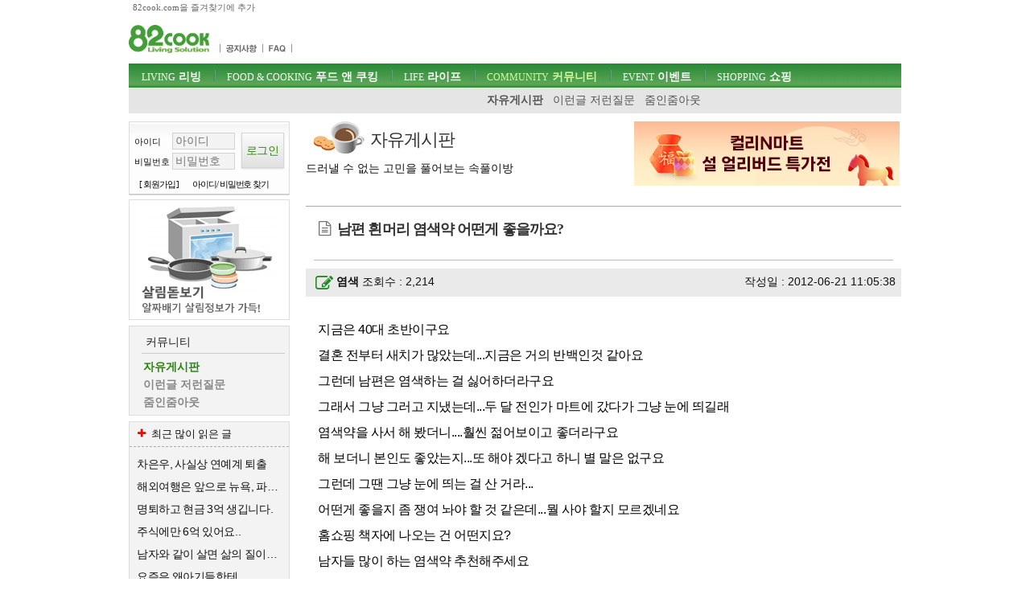

--- FILE ---
content_type: text/html; charset=utf-8
request_url: https://www.82cook.com/entiz/read.php?bn=15&num=1292892&page=59088
body_size: 9608
content:
<!DOCTYPE html>
<html xmlns="http://www.w3.org/1999/xhtml" lang="ko">
<head>
    <META NAME="GOOGLEBOT" CONTENT="NOARCHIVE">
    <meta http-equiv="Content-Type" content="text/html; charset=UTF-8">
    <meta name="viewport" content="width=device-width, initial-scale=1">    <meta http-equiv="X-UA-Compatible" content="IE=edge">    <title>남편 흰머리 염색약 어떤게 좋을까요? ::: 82cook.com 자유게시판</title><meta name="keywords" content="" /><link href="/css/bbs_free.css?ver=202410093" rel="stylesheet" type="text/css" />

<link rel="alternate" type="application/rss+xml" title="남편 흰머리 염색약 어떤게 좋을까요? " href="http://www.82cook.com/entiz/rss.php?num=1292892" />
<link rel="canonical" href="https://www.82cook.com/entiz/read.php?bn=15&num=1292892" />    <script src="https://www.82cook.com/js/bbs.js?ver=20240809"></script>  <script>      var gn = "4";var bn = "15";var popupID = "";</script><script type="text/javascript">var articleNumber = '1292892';
        var bs = {bn:15, num:1292892, page:59088, no:1292893, cn:0, depth:0 };
        </script>
                <link href="https://fonts.googleapis.com/css?family=Nanum+Gothic" rel="stylesheet">
</head>
<body>
<div id="tnb">
    <div class="wrap">
        <a id="startPage">82cook.com을 즐겨찾기에 추가</a>
    </div>
</div>

<div id="header">
    <div class="wrap">
        <div id="logo">
            <h1><a href="https://www.82cook.com"><div class="spr-logo"></div></a></h1>
        </div><!-- //logo -->
        <div id="unb">
            <ul>
                <li style="display:none"><a href="/help/index.php"><div class="spr-menu1"></div></a></li>
                <li></li>
                <li><a href="/entiz/enti.php?bn=20"><div class="spr-menu2" title="공지사항"></div></a></li>
                <li><a href="/entiz/enti.php?bn=24"><div class="spr-menu3" title="FAQ"></div></a></li>
            </ul>
        </div>
        <div class="mLogin">로그인<br>열기</div>
        <div class="loginStates">
                    </div>
        <div id="skip">
            <h2>목차</h2>
            <ul>
                <li><a href="#gnb">주메뉴 바로가기</a></li>
                <li><a href="#content">컨텐츠 바로가기</a></li>
                <li><a href="#search">검색 바로가기</a></li>
                <li><a href="#">로그인 바로가기</a></li>
            </ul>
        </div><!-- //skip -->
        <div class="banner" id="tbn" style="position:absolute; top:0px;padding:0;z-index:200;height:60px;overflow:hidden;border:none;">
            <!-- 82cook_top_468x60 -->
            <script>
                var is_pc = /Android|webOS|iPhone|iPad|iPod|BlackBerry|IEMobile|Opera Mini/i.test(navigator.userAgent);
                var adop_46860_tag = "<iframe src='//compass.adop.cc/RD/c91d87ca-8e3d-4f73-96e6-52ae2c9cf0c1?type=iframe&amp;loc=&amp;size_width=468&amp;size_height=60' id='c91d87ca-8e3d-4f73-96e6-52ae2c9cf0c1' frameborder='0' marginwidth='0' marginheight='0' paddingwidth='0' paddingheight='0' scrolling='no' style='width: 468px; height: 60px;'></iframe>";
                if(!is_pc) {
                    document.write(adop_46860_tag);
                }
            </script>
        </div>
        <div id="gnb">
            <h2>주메뉴</h2>
            <ul class="menu"><li id="msele_1"><a  class="tmenu"  href="/entiz/enti.php?bn=1"><em>LIVING</em> 리빙</a><ul style="padding-left:0px;">					<li  id="msele2_1"><a href="https://www.82cook.com/entiz/enti.php?bn=1">살림돋보기</a></li>
					<li  id="msele2_2"><a href="https://www.82cook.com/entiz/enti.php?bn=2">리빙데코</a></li>
					<li  id="msele2_3"><a href="https://www.82cook.com/entiz/enti.php?bn=3">살림물음표</a></li>
					<li  id="msele2_4"><a href="https://www.82cook.com/entiz/enti.php?bn=4">살림의기초</a></li>
					<li  id="msele2_31"><a href="https://www.82cook.com/entiz/enti.php?bn=31">쇼핑정보</a></li>
</ul></li><li id="msele_2"><a  class="tmenu"  href="/entiz/enti.php?bn=6"><em>FOOD & COOKING</em> 푸드 앤 쿠킹</a><ul style="padding-left:10px;">					<li  id="msele2_6"><a href="https://www.82cook.com/entiz/enti.php?bn=6">키친토크</a></li>
					<li  id="msele2_7"><a href="https://www.82cook.com/entiz/enti.php?bn=7">뭘사다먹지?</a></li>
					<li  id="msele2_8"><a href="https://www.82cook.com/entiz/enti.php?bn=8">요리물음표</a></li>
					<li  id="msele2_9"><a href="https://www.82cook.com/entiz/enti.php?bn=9">식당에가보니</a></li>
					<li  id="msele2_10"><a href="https://www.82cook.com/entiz/enti.php?bn=10">히트레시피</a></li>
					<li  id="msele2_23"><a href="https://www.82cook.com/entiz/enti.php?bn=23">요리의기초</a></li>
</ul></li><li id="msele_3"><a  class="tmenu"  href="/entiz/enti.php?bn=11"><em>LIFE</em> 라이프</a><ul style="padding-left:10px;">					<li  id="msele2_11"><a href="https://www.82cook.com/entiz/enti.php?bn=11">육아&amp;교육</a></li>
					<li  id="msele2_12"><a href="https://www.82cook.com/entiz/enti.php?bn=12">건강</a></li>
					<li  id="msele2_13"><a href="https://www.82cook.com/entiz/enti.php?bn=13">뷰티</a></li>
					<li  id="msele2_14"><a href="https://www.82cook.com/entiz/enti.php?bn=14">패션</a></li>
</ul></li><li id="msele_4"><a  class="tmenu"  href="/entiz/enti.php?bn=15"><em>COMMUNITY</em> 커뮤니티</a><ul style="padding-left:10px;">					<li class="sele" id="msele2_15"><a href="https://www.82cook.com/entiz/enti.php?bn=15">자유게시판</a></li>
					<li  id="msele2_16"><a href="https://www.82cook.com/entiz/enti.php?bn=16">이런글 저런질문</a></li>
					<li  id="msele2_17"><a href="https://www.82cook.com/entiz/enti.php?bn=17">줌인줌아웃</a></li>
</ul></li><li id="msele_5"><a  href="/event"><em>EVENT</em> 이벤트</a><ul style="padding-left:10px;">					<li  id="msele2_32"><a href="https://www.82cook.com/entiz/enti.php?bn=32">이벤트</a></li>
</ul></li><li id="msele_6"><a  href="/shopping"><em>SHOPPING</em> 쇼핑</a><ul style="padding-left:10px;">					<li  id="msele2_33"><a href="https://www.82cook.com/entiz/enti.php?bn=33">쇼핑마당</a></li>
</ul></li>            </ul>
        </div>     </div>
</div>
<div class="wrap">
    <div id="content"><div id="column1" style="height:100%"><div id="login" class="global_box">                <form class="sublogin" action="https://www.82cook.com/entiz/doLogin.php" method="post" id="login2" name="login2" onsubmit="return loginAct(this)">
                    <input type="hidden" name="url" class="url" value="/entiz/read.php?bn=15&num=1292892&page=59088" id="url" />
                    <fieldset style="margin-top:13px"><legend>login form</legend>
                        <div class="grp">
                            <div class="row"><label for="userid">아이디</label>
                                <input type="text" placeholder="아이디" class="userid form_text" name="userid" value="" title="아이디 입력" id="userid" />
                            </div>
                            <div class="row"><label for="passwd">비밀번호</label>
                                <input type="password" placeholder="비밀번호"  class="passwd form_text" name="passwd" value="" id="passwd" title="비밀번호 입력" />
                            </div>
                        </div>
                        <div class="submit"><input type="submit" class="btn1 login" value="로그인" /></div>
                    </fieldset>

                    <ul>
                        <li><a href="https://www.82cook.com/member/">[ 회원가입 ]</a></li>
                        <li><a href="javascript:findPass()">아이디/ 비밀번호 찾기</a></li>
                    </ul>
                </form>

                        </div>            <div class="banner">                    
                    <script type="text/javascript">
                        $(document).ready(function() {
                            $(".default .jCarouselLite").jCarouselLite({ timeout:12000, scroll:1, speed:230, auto:1 });
                        });
                    </script>                    <div id="randb"><div class="carousel default">
                            <div class="jCarouselLite">
                                <ul>
                        <li><a href="https://www.82cook.com/entiz/enti.php?bn=1" target="_blank"><img src="https://www.82cook.com//banner/data/20130725_sal.gif" alt="" /></a></li>
                        <li><a href="https://www.82cook.com/entiz/enti.php?bn=6" target="_blank"><img src="https://www.82cook.com//banner/data/20130725_kit.gif" alt="" /></a></li>
                                </ul>
                            </div>
                        </div>
                    </div>           </div>        <div id="snb" class="menuBox">
            <h2>커뮤니티</h2>
            <ul>
                					<li class="sele" id="msele2_15"><a href="https://www.82cook.com/entiz/enti.php?bn=15">자유게시판</a></li>
					<li  id="msele2_16"><a href="https://www.82cook.com/entiz/enti.php?bn=16">이런글 저런질문</a></li>
					<li  id="msele2_17"><a href="https://www.82cook.com/entiz/enti.php?bn=17">줌인줌아웃</a></li>

            </ul>
        </div>        <div class="banner" id="lbn2">
            <!-- 82cook_lt_200x200 -->
            <script type="text/javascript">
                var is_pc = /Android|webOS|iPhone|iPad|iPod|BlackBerry|IEMobile|Opera Mini/i.test(navigator.userAgent);
                var adop_200200_tag = "<script "+"src='https://compass.adop.cc/ST/b8f66a02-8475-446c-a818-4e347f281e71'"+"><"+"/script>";
                if(!is_pc) {
                    document.write(adop_200200_tag);
                }
            </script></div>
                    <div class="leftbox Best" style="margin-top:7px;" >
                <h2 class="mostBtn"><i class="icon-plus"></i><span>자유게시판</span> 최근 많이 읽은 글</h2>
                <ul class="most">
                    
<li><a href="/entiz/read.php?num=4144477" title="차은우, 사실상 연예계 퇴출">차은우, 사실상 연예계 퇴출</a></li>
<li><a href="/entiz/read.php?num=4144494" title="해외여행은 앞으로 뉴욕, 파리, 도쿄만 가려구요 ">해외여행은 앞으로 뉴욕, 파리, 도쿄만 가려구요 </a></li>
<li><a href="/entiz/read.php?num=4144489" title="명퇴하고 현금 3억 생깁니다.">명퇴하고 현금 3억 생깁니다.</a></li>
<li><a href="/entiz/read.php?num=4144675" title="주식에만 6억 있어요..">주식에만 6억 있어요..</a></li>
<li><a href="/entiz/read.php?num=4144627" title="남자와 같이 살면 삶의 질이 확 떨어지는 이">남자와 같이 살면 삶의 질이 확 떨어지는 이</a></li>
<li><a href="/entiz/read.php?num=4144592" title="요즘은 왜아기들한테">요즘은 왜아기들한테</a></li>
<li><a href="/entiz/read.php?num=4144518" title="박나래는 주사이모를 꽈추형한테 소개까지 했네요 ">박나래는 주사이모를 꽈추형한테 소개까지 했네요 </a></li>
<li><a href="/entiz/read.php?num=4144742" title="그냥 굴을 드시지 마세요">그냥 굴을 드시지 마세요</a></li>
<li><a href="/entiz/read.php?num=4144794" title="“7억 싸게 팝니다” 급매물까지…버티던 집주인도 '발 동동'">“7억 싸게 팝니다” 급매물까지…버티던 집주인도 '발 동동'</a></li>
<li><a href="/entiz/read.php?num=4144702" title="“우리 효자” 고소영, 300억 한남동 건물 자랑">“우리 효자” 고소영, 300억 한남동 건물 자랑</a></li>                </ul>
            </div>
            <div class="banner" id="lbn3"><script src="https://compass.adop.cc/assets/js/adop/adopJ.js?v=14" ></script>
<ins class="adsbyadop" _adop_zon = "69a743d6-1891-4223-aee1-7b73c20a4d47" _adop_type = "re" style="display:inline-block;width:1px;height:1px;" _page_url=""></ins></div>    </div>

        <div id="column2">

        <div style="padding-bottom:20px;border-bottom:1px solid #aaa;" class="bbs_list_header"><div class="btit-s15"></div><h1>자유게시판</h1><h2>드러낼 수 없는 고민을 풀어보는 속풀이방</h2>
            <div style="width:332px;top:0px;right:0px;position:absolute;"><a href="https://m.site.naver.com/1ZAaz" target="_blank"><img src="/banner/m5195.jpg"  alt="Banner"></a></div>
        </div>                  <!-- s : 기사 제목 -->
            <h4 class="title bbstitle"><i class="icon-doc-text"></i><span>남편 흰머리 염색약 어떤게 좋을까요?</span></h4>

            <!-- e : 기사 제목 -->

            <div id="readTool" >
                <a class="btn1" onclick="fontPlus()" title="글자크기 크게"><i class="icon-zoom-in"></i></a>
                <a class="btn1" onclick="fontMinus()" title="글자크기 작게"><i class="icon-zoom-out"></i></a>
                <a class="btn1" onclick="articlePrint()" title="본문 인쇄하기"><i class="icon-print"></i></a>
                <a class="btn1" onclick="atricleRss('1292892')" title="RSS보기"><i class="icon-rss"></i></a>
            </div>

            <div id="readHead">
                <div class="readLeft">                <i class="icon-edit"></i><strong><a>염색</a></strong>                    조회수 : 2,214
                </div>
                <div class="readRight">
                    작성일 : 2012-06-21 11:05:38
                </div>
            </div>
            <div id="contNum" style="display:none">1292892</div>
            <div id="chart" style="display:none;">
                <div id="chartdiv1" style="float:left;margin-right:2px;"></div>
            </div><div id="articleBody"> <P>지금은 40대 초반이구요</P><P>결혼 전부터 새치가 많았는데...지금은 거의 반백인것 같아요</P><P>그런데 남편은 염색하는 걸 싫어하더라구요</P><P>그래서 그냥 그러고 지냈는데...두 달 전인가 마트에 갔다가 그냥 눈에 띄길래 </P><P>염색약을 사서 해 봤더니....훨씬 젊어보이고 좋더라구요</P><P>해 보더니 본인도 좋았는지...또 해야 겠다고 하니 별 말은 없구요</P><P>그런데 그땐 그냥 눈에 띄는 걸 산 거라...</P><P>어떤게 좋을지 좀 쟁여 놔야 할 것 같은데...뭘 사야 할지 모르겠네요</P><P>홈쇼핑 책자에 나오는 건 어떤지요?</P><P>남자들 많이 하는 염색약 추천해주세요</P></div>            <script src="//compass.adop.cc/serving/82cook.php?cat1=커뮤니티&cat2=&title=%EB%82%A8%ED%8E%B8+%ED%9D%B0%EB%A8%B8%EB%A6%AC+%EC%97%BC%EC%83%89%EC%95%BD+%EC%96%B4%EB%96%A4%EA%B2%8C+%EC%A2%8B%EC%9D%84%EA%B9%8C%EC%9A%94%3F&content=&kwd1=&isMobile=2&imploc=read_bottom"></script>
            <div class="read_bottom"><div id="writerIP">IP : 121.160.xxx.104</div><div class="cont"><div class="read_reple"><div class="total_repleDiv"><strong class="total_reple">2</strong> 개의 댓글이 있습니다.</div><ul class="reples"><li data-rn="7187316" class="rp"><h5><i class="icon-comment-empty"></i><span>1.</span> <strong>...</strong></h5>
			<div class="repleFunc">
				<em>'12.6.21 11:09 AM</em>
				<em class="ip"> (183.98.xxx.10)</em>
				
			</div>
			<p>새치염새약 이것저것 많이 사봤는데 옆동 친구도 그렇고 우리끼리 결론내린 최고의 제품은 동성제약 버블비 에요. 머릿결 안 상하고 효과 오래가구요.</p></li><li data-rn="7187317" class="rp"><h5><i class="icon-comment-empty"></i><span>2.</span> <strong>..</strong></h5>
			<div class="repleFunc">
				<em>'12.6.21 11:09 AM</em>
				<em class="ip"> (1.225.xxx.89)</em>
				
			</div>
			<p>G*샵에서 파는 버블비로 했어요 냄새도 없고 흐르지 않아 편합니다.<br />
5호로 하세요. 6호는 너무 까맣게 나옵니다.</p></li></ul></div>
        <div style="clear:both;padding:10px 0;" class="loginHelpMsg">☞ 로그인 후 의견을 남기실 수 있습니다</div>
        <form id="write_comment" action="#" name="write_comment" method="post">
            <fieldset style="border:none">
                <legend>댓글입력</legend>
                <input type="hidden" name="num" id="bbsnum" value="1292892" />
                <input type="hidden" name="bn"  value="15" />
                작성자 : <input type="text" name="nick"   onclick="loginNeed()" disabled="disabled" id="nick" value="" />
                <p style="margin-top:5px;"><textarea  onclick="loginNeed()" readonly="readonly"  name="form_text" rows="5" cols="50" id="comment_text" placeholder="짧은 댓글일 수록 예의를 지켜 작성해주십시오.
되도록 공감이 가는 글에만 댓글을 달아주시고 반대의견은 더욱 정중한 어조로 써주세요.
비난이나 조롱, 작은 트집의 댓글 하나로도 회원자격을 잃으실 수 있습니다."></textarea></p>
                <input type="button" class="btn1 bnt1-rounded" id="submit1" title="댓글 쓰기"  onclick="loginNeed()" disabled="disabled" value="댓글 쓰기"  />
            </fieldset>
        </form>
        </div><div class="read_bar">
                <div class="read_bar_left"></div>
                <div class="read_bar_right"><button class="btn1" type="button" id="bt_list" title="목록보기"> 목록으로</button></div></div>
                <div class="cBoth"></div>
                <div class="none" id="bbs_allow_police">N</div><div id="list_table" class="skin1"><br><div id="bbs">
<div class="tblx"></div>
<table>
	<thead>
		<tr>
			<th scope="col" class="first num">번호</th>			
			<th scope="col" class="title">제목</th>
			<th scope="col" class="author">작성자</th>
			<th scope="col" class="date">날짜</th>
			<th scope="col" class="a_count">조회</th>
		</tr>
	</thead>
	<tbody>    
		<tr>
			<td class="numbers"><a href="read.php?bn=15&num=1678229&page=59088" class="photolink">312534</a></td>
			<td class="title"><a  href="read.php?bn=15&num=1678229&page=59088">한겨레 그림판..'일베보다 더한 도배'</a> <em>2</em></td>
			<td class="user_function">국정충</td>
            <td class="regdate numbers" title="2013-10-21 09:38:59">2013/10/21</td>
			<td class="numbers">732</td>
		</tr>
		<tr>
			<td class="numbers"><a href="read.php?bn=15&num=1678228&page=59088" class="photolink">312533</a></td>
			<td class="title"><a  href="read.php?bn=15&num=1678228&page=59088">조선일보 오늘 웬일, 국정원 선거개입 톱으로</a> <em>3</em></td>
			<td class="user_function">원세훈 공소..</td>
            <td class="regdate numbers" title="2013-10-21 09:37:57">2013/10/21</td>
			<td class="numbers">1,105</td>
		</tr>
		<tr>
			<td class="numbers"><a href="read.php?bn=15&num=1678227&page=59088" class="photolink">312532</a></td>
			<td class="title"><a  href="read.php?bn=15&num=1678227&page=59088"> &quot;메께라&quot;라는 말을 들어본적 있나요? 이 말..</a> <em>2</em></td>
			<td class="user_function">제주도1</td>
            <td class="regdate numbers" title="2013-10-21 09:37:47">2013/10/21</td>
			<td class="numbers">1,509</td>
		</tr>
		<tr>
			<td class="numbers"><a href="read.php?bn=15&num=1678226&page=59088" class="photolink">312531</a></td>
			<td class="title"><a  href="read.php?bn=15&num=1678226&page=59088">침대 프레임 없이 매트리스만 깔면 어떨까요?</a> <em>9</em></td>
			<td class="user_function">매트리스만</td>
            <td class="regdate numbers" title="2013-10-21 09:37:34">2013/10/21</td>
			<td class="numbers">48,865</td>
		</tr>
		<tr>
			<td class="numbers"><a href="read.php?bn=15&num=1678225&page=59088" class="photolink">312530</a></td>
			<td class="title"><a  href="read.php?bn=15&num=1678225&page=59088">급-시내 중심가 커트 잘하는 미장원 추천</a> </td>
			<td class="user_function">해외동포</td>
            <td class="regdate numbers" title="2013-10-21 09:36:52">2013/10/21</td>
			<td class="numbers">918</td>
		</tr>
		<tr>
			<td class="numbers"><a href="read.php?bn=15&num=1678222&page=59088" class="photolink">312529</a></td>
			<td class="title"><a  href="read.php?bn=15&num=1678222&page=59088">산본에 사시는 분 보시면 추천 좀 부탁드려요</a> <em>4</em></td>
			<td class="user_function">임플란트</td>
            <td class="regdate numbers" title="2013-10-21 09:35:04">2013/10/21</td>
			<td class="numbers">1,581</td>
		</tr>
		<tr>
			<td class="numbers"><a href="read.php?bn=15&num=1678221&page=59088" class="photolink">312528</a></td>
			<td class="title"><a  href="read.php?bn=15&num=1678221&page=59088">아이 치아 실란트한것 속으로 썩었다는데요..</a> <em>3</em></td>
			<td class="user_function">chicmo..</td>
            <td class="regdate numbers" title="2013-10-21 09:32:57">2013/10/21</td>
			<td class="numbers">8,412</td>
		</tr>
		<tr>
			<td class="numbers"><a href="read.php?bn=15&num=1678220&page=59088" class="photolink">312527</a></td>
			<td class="title"><a  href="read.php?bn=15&num=1678220&page=59088">결혼의 여신 결말 궁금하네요..</a> <em>9</em></td>
			<td class="user_function">살아살아내살..</td>
            <td class="regdate numbers" title="2013-10-21 09:32:53">2013/10/21</td>
			<td class="numbers">4,625</td>
		</tr>
		<tr>
			<td class="numbers"><a href="read.php?bn=15&num=1678219&page=59088" class="photolink">312526</a></td>
			<td class="title"><a  href="read.php?bn=15&num=1678219&page=59088">김밥만들때 밥물 궁금해요..</a> <em>5</em></td>
			<td class="user_function">ㅌ</td>
            <td class="regdate numbers" title="2013-10-21 09:32:43">2013/10/21</td>
			<td class="numbers">1,668</td>
		</tr>
		<tr>
			<td class="numbers"><a href="read.php?bn=15&num=1678217&page=59088" class="photolink">312525</a></td>
			<td class="title"><a  href="read.php?bn=15&num=1678217&page=59088">이해안되는 남편 </a> <em>2</em></td>
			<td class="user_function">111111..</td>
            <td class="regdate numbers" title="2013-10-21 09:31:01">2013/10/21</td>
			<td class="numbers">1,038</td>
		</tr>
		<tr>
			<td class="numbers"><a href="read.php?bn=15&num=1678215&page=59088" class="photolink">312524</a></td>
			<td class="title"><a  href="read.php?bn=15&num=1678215&page=59088">파김치 담았는데 짜요 구제방법좀</a> <em>6</em></td>
			<td class="user_function">호호아줌마</td>
            <td class="regdate numbers" title="2013-10-21 09:28:02">2013/10/21</td>
			<td class="numbers">2,215</td>
		</tr>
		<tr>
			<td class="numbers"><a href="read.php?bn=15&num=1678212&page=59088" class="photolink">312523</a></td>
			<td class="title"><a  href="read.php?bn=15&num=1678212&page=59088">엑스트라버진 오일로 메이컵지운</a> <em>3</em></td>
			<td class="user_function">그후</td>
            <td class="regdate numbers" title="2013-10-21 09:27:40">2013/10/21</td>
			<td class="numbers">1,313</td>
		</tr>
		<tr>
			<td class="numbers"><a href="read.php?bn=15&num=1678211&page=59088" class="photolink">312522</a></td>
			<td class="title"><a  href="read.php?bn=15&num=1678211&page=59088">스페인 여행 다녀오신 분들~질문있어요. </a> <em>10</em></td>
			<td class="user_function">여행 </td>
            <td class="regdate numbers" title="2013-10-21 09:27:31">2013/10/21</td>
			<td class="numbers">1,913</td>
		</tr>
		<tr>
			<td class="numbers"><a href="read.php?bn=15&num=1678209&page=59088" class="photolink">312521</a></td>
			<td class="title"><a  href="read.php?bn=15&num=1678209&page=59088">구스다운 이불 갖고계신 분 관리 어떻게 하세요?</a> <em>6</em></td>
			<td class="user_function">구스다운</td>
            <td class="regdate numbers" title="2013-10-21 09:24:41">2013/10/21</td>
			<td class="numbers">7,221</td>
		</tr>
		<tr>
			<td class="numbers"><a href="read.php?bn=15&num=1678207&page=59088" class="photolink">312520</a></td>
			<td class="title"><a  href="read.php?bn=15&num=1678207&page=59088">초등학생 피아노 진도가 너무 안나가는데 그만 둘까요?</a> <em>5</em></td>
			<td class="user_function">11</td>
            <td class="regdate numbers" title="2013-10-21 09:23:35">2013/10/21</td>
			<td class="numbers">6,959</td>
		</tr>
		<tr>
			<td class="numbers"><a href="read.php?bn=15&num=1678206&page=59088" class="photolink">312519</a></td>
			<td class="title"><a  href="read.php?bn=15&num=1678206&page=59088">호주 어학연수 ...</a> <em>5</em></td>
			<td class="user_function">.....</td>
            <td class="regdate numbers" title="2013-10-21 09:23:34">2013/10/21</td>
			<td class="numbers">1,366</td>
		</tr>
		<tr>
			<td class="numbers"><a href="read.php?bn=15&num=1678202&page=59088" class="photolink">312518</a></td>
			<td class="title"><a  href="read.php?bn=15&num=1678202&page=59088">중2에게 꼭 보여주고 싶은 영화나 책, 있을까요?</a> <em>9</em></td>
			<td class="user_function">중2</td>
            <td class="regdate numbers" title="2013-10-21 09:20:04">2013/10/21</td>
			<td class="numbers">999</td>
		</tr>
		<tr>
			<td class="numbers"><a href="read.php?bn=15&num=1678201&page=59088" class="photolink">312517</a></td>
			<td class="title"><a  href="read.php?bn=15&num=1678201&page=59088">내용은  펑했습니다.</a> <em class="best">103</em></td>
			<td class="user_function">빈이엄마</td>
            <td class="regdate numbers" title="2013-10-21 09:19:52">2013/10/21</td>
			<td class="numbers">11,583</td>
		</tr>
		<tr>
			<td class="numbers"><a href="read.php?bn=15&num=1678200&page=59088" class="photolink">312516</a></td>
			<td class="title"><a  href="read.php?bn=15&num=1678200&page=59088">잠실. 강남쪽 한정식 괜찮은 곳 추천해주세요</a> <em>5</em></td>
			<td class="user_function">한정식</td>
            <td class="regdate numbers" title="2013-10-21 09:19:14">2013/10/21</td>
			<td class="numbers">1,710</td>
		</tr>
		<tr>
			<td class="numbers"><a href="read.php?bn=15&num=1678199&page=59088" class="photolink">312515</a></td>
			<td class="title"><a  href="read.php?bn=15&num=1678199&page=59088">집에서 만든 요거트를 시판 플레인요거트 맛 내려면? </a> <em class="best">16</em></td>
			<td class="user_function">ㅇㅇ</td>
            <td class="regdate numbers" title="2013-10-21 09:18:12">2013/10/21</td>
			<td class="numbers">2,964</td>
		</tr>
		<tr>
			<td class="numbers"><a href="read.php?bn=15&num=1678196&page=59088" class="photolink">312514</a></td>
			<td class="title"><a  href="read.php?bn=15&num=1678196&page=59088">문재인 부친 인민군 장교&quot;, &quot;안철수 룸살롱 ..</a> <em>4</em></td>
			<td class="user_function">국정원</td>
            <td class="regdate numbers" title="2013-10-21 09:13:46">2013/10/21</td>
			<td class="numbers">6,512</td>
		</tr>
		<tr>
			<td class="numbers"><a href="read.php?bn=15&num=1678195&page=59088" class="photolink">312513</a></td>
			<td class="title"><a  href="read.php?bn=15&num=1678195&page=59088">나이 탓일까요..피부가 건조해요</a> <em>4</em></td>
			<td class="user_function">촉촉한 영양..</td>
            <td class="regdate numbers" title="2013-10-21 09:09:03">2013/10/21</td>
			<td class="numbers">1,111</td>
		</tr>
		<tr>
			<td class="numbers"><a href="read.php?bn=15&num=1678194&page=59088" class="photolink">312512</a></td>
			<td class="title"><a  href="read.php?bn=15&num=1678194&page=59088">강동구 암사동 암사역 주변은 어떤가요?</a> <em class="best">15</em></td>
			<td class="user_function">dma</td>
            <td class="regdate numbers" title="2013-10-21 09:08:07">2013/10/21</td>
			<td class="numbers">2,880</td>
		</tr>
		<tr>
			<td class="numbers"><a href="read.php?bn=15&num=1678193&page=59088" class="photolink">312511</a></td>
			<td class="title"><a  href="read.php?bn=15&num=1678193&page=59088">자꾸만 짠 음식이 먹고 싶어요.</a> <em>1</em></td>
			<td class="user_function">...</td>
            <td class="regdate numbers" title="2013-10-21 09:07:22">2013/10/21</td>
			<td class="numbers">573</td>
		</tr>
		<tr>
			<td class="numbers"><a href="read.php?bn=15&num=1678190&page=59088" class="photolink">312510</a></td>
			<td class="title"><a  href="read.php?bn=15&num=1678190&page=59088">여자 아이들이(초5)쓸만한 촉촉한 수분크림 있을까요?</a> <em>2</em></td>
			<td class="user_function">좋은아침^^..</td>
            <td class="regdate numbers" title="2013-10-21 08:59:09">2013/10/21</td>
			<td class="numbers">1,187</td>
		</tr>	</tbody>
</table>
</div><div class="list_bottom">
	 <div class="paginator">
		<a class="prev" href="/entiz/enti.php?bn=15&amp;page=1" title="처음으로">&lt;&lt;</a>
			<a   class="front" href="/entiz/enti.php?bn=15&amp;page=59080" align=middle><b>&lt;</b></a>
		<a href="/entiz/enti.php?bn=15&amp;page=59081" >59081</a>
		<a href="/entiz/enti.php?bn=15&amp;page=59082" >59082</a>
		<a href="/entiz/enti.php?bn=15&amp;page=59083" >59083</a>
		<a href="/entiz/enti.php?bn=15&amp;page=59084" >59084</a>
		<a href="/entiz/enti.php?bn=15&amp;page=59085" >59085</a>
		<a href="/entiz/enti.php?bn=15&amp;page=59086" >59086</a>
		<a href="/entiz/enti.php?bn=15&amp;page=59087" >59087</a>
		<a href="/entiz/enti.php?bn=15&amp;page=59088" class="selected" >59088</a>
		<a href="/entiz/enti.php?bn=15&amp;page=59089" >59089</a>
		<a href="/entiz/enti.php?bn=15&amp;page=59090" >59090</a>
		<a class="next" href="/entiz/enti.php?bn=15&amp;page=59091">&gt;</a>
		<a class="end" href="/entiz/enti.php?bn=15&amp;page=71589" title="마지막">&gt;&gt;</a>&nbsp;<a class="other" href="/entiz/enti.php?bn=35" target="_blank" title="이전 자유게시판">이전 자유게시판</a>
	 </div></div><!-- //list_bottom -->

<div class="list_search">
    <form id="insearch" name="insearch" action="/entiz/enti.php" method="get">
        <fieldset>
            <legend>게시판 검색</legend>
            <div>
                <input type="hidden" name="bn" value="15" />
                <input type="hidden" id="searchType" name="searchType" value="search" />
                <select name="search1" id="search1" title="검색대상" class="btn1 form_select">
                    
		<option  value="1">제목</option>
		<option  value="2">내용</option>
		<option  value="3">닉네임</option>                </select>
                <input type="text" id="searchKey" name="keys" value="" size="20"  class="form_text" placeholder="검색어를 입력하세요" />
                <input class="btn1" id="insearch_submit" type="submit" value="검색" title="검색하기" />
            </div>
        </fieldset>
    </form>
    </div></div></div></div></div></div>﻿<div id="footer" style="clear:both">
	<div class="wrap">
	<h2><div class="spr-logo_footer"></div></h2>
	<div class="wrap">
		<div id="policy">
			<h2>정책 및 방침</h2>
			<ul>
				<li><a href="/help/index.php">회사소개</a></li>
				<li><a href="/help/raw.php">서비스 이용약관</a></li>
				<li><a href="/help/privacy.php"><strong>개인정보취급방침</strong></a></li>
				<li><a href="/help/email.php">광고문의</a></li>
                <li><a href="" onclick="forceDark();">밝은화면</a></li>
				</ul>
		</div>
		<div id="copyright">
			<p>(주)한마루 L&amp;C 대표이사 김혜경. 사업자등록번호 110-81-72019</p>
			<p>copyright &copy; 2002-2023  82cook.com. All right reserved.</p>
		</div>
	</div><!-- //wrap -->
	<div id="myid" class="none"></div>
	<div id="bn" class="none"></div>
		</div>
</div><!-- //footer -->
<div id="Layer"></div>
<!-- Google tag (gtag.js) -->
<script async src="https://www.googletagmanager.com/gtag/js?id=G-ZKT36WSJX5"></script>
<script>
    window.dataLayer = window.dataLayer || [];
    function gtag(){dataLayer.push(arguments);}
    gtag('js', new Date());

    gtag('config', 'G-ZKT36WSJX5');
</script>
</body>
</html>
